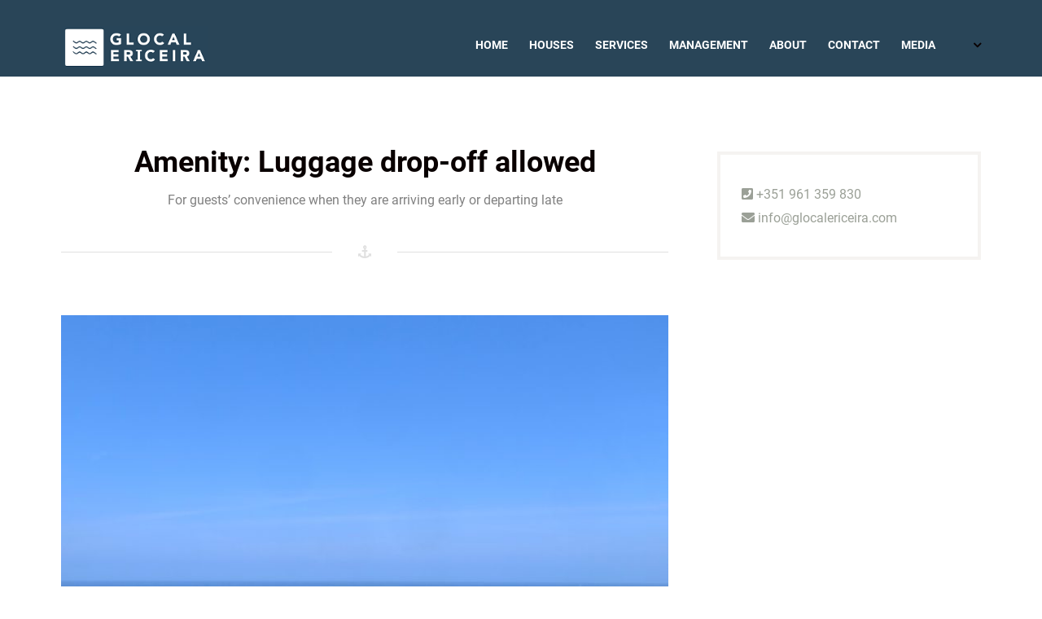

--- FILE ---
content_type: image/svg+xml
request_url: https://www.glocalericeira.com/wp-content/themes/oceanica-lite/images/angle-down.svg
body_size: 78
content:
<svg width="1792" height="1792" viewBox="0 0 1792 1792" xmlns="http://www.w3.org/2000/svg">
    <path d="M1395 736q0 13-10 23l-466 466q-10 10-23 10t-23-10l-466-466q-10-10-10-23t10-23l50-50q10-10 23-10t23 10l393 393 393-393q10-10 23-10t23 10l50 50q10 10 10 23z"
          fill="#484848"/>
</svg>

--- FILE ---
content_type: text/javascript
request_url: https://maps.googleapis.com/maps-api-v3/api/js/62/13e/visualization_impl.js
body_size: 2439
content:
google.maps.__gjsload__('visualization_impl', function(_){var Rxb=function(){if(W$!==null)return W$;const a=document.createElement("canvas");return W$=!(!a.getContext||!a.getContext("2d"))},X$=function(a){const b=Array(a);for(var c=0;c<a;++c)b[c]=0;c=Array(a);for(let d=0;d<a;++d)c[d]=b.concat();return c},Sxb=function(a){if(!a||!a.getLength())return 1;const b=new _.oo;a.forEach(k=>{k&&b.extend(k.location||k)});const c=b.si.lo,d=b.Mh.lo,e=Math.max(b.si.hi-c,b.Mh.hi-d);if(e<1E-9){let k=0;a.forEach(m=>{m instanceof _.hn?++k:k+=m.weight});return Math.max(1,k)}const f=
800/e,g=X$(800);let h=1;a.forEach(k=>{if(k){var m=k.location||k;k=k.weight||1;m=new _.Fo(Math.max(0,Math.min(799,Math.floor((m.lat()-c)*f))),Math.max(0,Math.min(799,Math.floor((m.lng()-d)*f))));g[m.x][m.y]+=k;h=Math.max(h,g[m.x][m.y])}});return h},Uxb=function(a,b){const c=[],d=[],e=1E3/(a.length-1);a.forEach((g,h)=>{c.push(h*e);d.push(_.tM(g))});a=Array(1001);let f=0;for(let g=0;g<1001;++g)g>c[f+1]&&++f,a[g]=f<c.length-1?Txb(e*f,g,e*(f+1),d[f],d[f+1]):d[d.length-1],a[g].alpha*=b,a[g].alpha=_.mm(Math.floor(a[g].alpha*
255),0,255);return a},Txb=function(a,b,c,d,e){if(a===c)return d;a=(b-a)/(c-a);return new _.sM(Math.floor((e.red-d.red)*a+d.red),Math.floor((e.green-d.green)*a+d.green),Math.floor((e.blue-d.blue)*a+d.blue),(e.alpha-d.alpha)*a+d.alpha)},Vxb=function(a,b){let c=a.get("projection");c=_.Yr(c);let d=a.get("radius");d=Math.round(d/a.Dg)*a.Dg;const e=b.op,f=(256+d*2)/a.Dg,g=X$(f);for(const t of Object.getOwnPropertyNames(e)){var h=e[t],k=c.fromLatLngToPoint(new _.hn(h.minX,h.minY,!0)),m=c.fromLatLngToPoint(new _.hn(h.maxX,
h.maxY,!0));k=_.Yy(a.Bh,new _.lr(k.x,k.y),b.zoom,v=>v);m=_.Yy(a.Bh,new _.lr(m.x,m.y),b.zoom,v=>v);var p=d/256;k=_.Xy(a.Bh,{rh:Math.min(k.rh,m.rh)+p,sh:Math.min(k.sh,m.sh)+p,yh:b.zoom});k=new _.Fo(k.Dg,k.Eg);h=a.Fg.search(h);for(let v=0,w=h.length;v<w;++v){m=h[v];var r=c.fromLatLngToPoint(new _.hn(m.yi.x,m.yi.y));let y=p=0;r=_.Yza(a.Bh,new _.lr(r.x,r.y),new _.lr(k.x,k.y),b.zoom);p=Math.floor(r.rh*256);y=Math.floor(r.sh*256);r=Math.floor((y+d)/a.Dg);p=Math.floor((p+d)/a.Dg);r>=0&&r<f&&p>=0&&p<f&&(g[r][p]+=
m.weight)}}return g},Wxb=function(a,b,c){b.div.textContent="";if(Rxb()){var d=b.ownerDocument,e=d.createElement("canvas");_.er(e);e.width=e.height=256;var f=e.getContext("2d"),g=a.Dg>1;b.div.appendChild(e);var h=Vxb(a,b);b=a.Eg;e=Math.floor(b.length/2);var k=h.length,m=k-e,p=X$(k);for(var r=0;r<k;++r){var t=h[r],v=p[r];for(var w=0;w<k;++w){var y=t[w];if(y){var C=w-e,F=Math.min(m,w+e+1);for(let K=Math.max(e,C);K<F;++K)v[K]+=y*b[K-C]}}}h=X$(k-e*2);for(r=0;r<k;++r){t=p[r];v=Math.max(e,r-e);w=Math.min(m,
r+e+1);y=r-e;for(let K=e,H=0;K<m;++K,++H)if(C=t[K])for(F=v;F<w;++F)h[F-e][H]+=C*b[F-y]}b=h;e=Math.ceil(256/a.Dg);e=f.createImageData(e,e);k=a.get("gradient");m=k[k.length-1];c=k.length/c;p=e.data;h=0;for(let K=0,H=b.length;K<H;++K){r=b[K];for(let W=0,X=r.length;W<X;++W)(t=r[W])||k[0].alpha?(t=k[Math.floor(t*c)]||m,p[h++]=t.red,p[h++]=t.green,p[h++]=t.blue,p[h++]=t.alpha):h+=4}g?(d=d.createElement("canvas"),d.width=d.height=256/a.Dg,d.getContext("2d").putImageData(e,0,0),f.scale(a.Dg,a.Dg),f.drawImage(d,
0,0)):f.putImageData(e,0,0)}},Zxb=function(a){a.Gg.clear();const b=a.get("data");b&&(b.forEach(c=>{c&&_.yM(a.Gg,Y$(c))}),a.Kg.rp());Z$(a);for(const c of a.Mg)_.Bn(c);a.Mg=b?[b.addListener("insert_at",c=>{Xxb(a,c)}),b.addListener("remove_at",(c,d)=>{Yxb(a,d)}),b.addListener("set_at",(c,d)=>{Yxb(a,d);Xxb(a,c)})]:[]},$xb=function(a,b){var c={rh:b.ui.x,sh:b.ui.y,yh:b.zoom};const d=a.get("radius"),e=_.Yr(a.get("projection"));var f=_.Xy(a.Bh,c);f=new _.Fo(f.Dg,f.Eg);const {min:g,max:h}=_.CI(a.Bh,c,d/256);
c=_.sp(g.Dg,g.Eg,h.Dg,h.Eg);_.rEa(c,e,f,k=>{k.bL=b;b.op[_.Rn(k)]=k;_.wM(a.Ig,k)})},$$=function(a){const b=a.get("maxIntensity");return b>=1?b:Sxb(a.get("data"))},Z$=function(a){for(const b in a.Eg)a.Eg.hasOwnProperty(b)&&_.Pq(a.Jg,a.Eg[b])},Xxb=function(a,b){if(b=a.get("data").getAt(b))b=Y$(b),_.yM(a.Gg,b),a.Kg.rp(),ayb(a,b.yi)},Yxb=function(a,b){b&&(b=Y$(b),a.Gg.remove(b),a.Kg.rp(),ayb(a,b.yi))},ayb=function(a,b){b=_.oEa(a.Ig,b);for(const c of b)_.Pq(a.Jg,c.bL)},Y$=function(a){const b=a.location||
a;a=a.weight||1;return{yi:new _.Fo(b.lat(),b.lng()),weight:a}},byb=function(a){_.qL(a.Eg,()=>{a:{var b=a.tiles.elements;for(const c in b)if(b.hasOwnProperty(c)){b=b[c];a.tiles.remove(b);break a}b=null}b&&a.Dg(b)})},fyb=function(a){var b=a.Fg;const c=a.Fg=a.get("map");b&&(a.Dg&&(a.Dg.unbindAll(),a.Dg=null),a.Eg&&(a.Eg.release(),a.Eg=null));if(c){a.Dg=new _.qC({dissipating:!0,gradient:cyb,opacity:.6,radius:10});a.Dg.bindTo("dissipating",a);a.Dg.bindTo("gradient",a);a.Dg.bindTo("opacity",a);a.Dg.bindTo("radius",
a);const d=new _.PM(["stringGradient","opacity"],"colorGradient",(r,t)=>Uxb(r,t));d.bindTo("stringGradient",a.Dg,"gradient",!0);const e=new _.PM(["radius","dissipating","zoom"],"renderingRadius",(r,t,v)=>t?r:Math.min(Math.round(r*Math.pow(2,v)),256));e.bindTo("radius",a.Dg);e.bindTo("zoom",c);e.bindTo("dissipating",a.Dg);const f=(r,t)=>{new dyb(r,t)};b=c.__gm;let g=void 0,h=null;function k(){h&&h.unbindAll();h=new eyb(f,g);c&&h.bindTo("projection",c);h.bindTo("data",a);h.bindTo("maxIntensity",a);
h.bindTo("gradient",d,"colorGradient");h.bindTo("radius",e,"renderingRadius");a.Dg&&(h.bindTo("opacity",a.Dg),d.set("opacity",1))}k();const m=h.Dg(),p=_.ap(m);b.Eg.then(({Nr:r})=>{_.sw(r,t=>{t&&g!==t.Bh&&(g=t.Bh,k(),p.set(h.Dg()))})});_.GM(c,p,"overlayLayer",15,{AG:r=>{a.Eg&&a.Eg.release();a.Eg=r}});_.zo(c,"Lh");_.M(c,148268)}},W$=null,cyb="rgba(102, 255, 0, 0);rgba(102, 255, 0, 1);rgba(147, 255, 0, 1);rgba(193, 255, 0, 1);rgba(238, 255, 0, 1);rgba(244, 227, 0, 1);rgba(249, 198, 0, 1);rgba(255, 170, 0, 1);rgba(255, 113, 0, 1);rgba(255, 57, 0, 1);rgba(255, 0, 0, 1)".split(";");var gyb=class extends _.Sn{constructor(a,b){super();this.Fg=a;this.Bh=b;this.Dg=1;this.Eg=[]}radius_changed(){var a=this.get("radius");Rxb()?this.Dg=a<20?1:2:this.Dg=4;a=Math.round(a/this.Dg);var b=a/3;const c=[];for(let d=-a;d<=a;d++)c.push(Math.exp(-d*d/(2*b*b)));this.Eg=c}};var eyb=class extends _.Nr{constructor(a,b=_.dC){super();this.Bh=b;this.Eg={};this.Mg=[];this.Fg=0;this.triggersTileLoadEvent=!0;this.Lg=new _.Jo(256,256);b=_.sp(-100,-300,100,300);this.Ig=new _.hN(b);b=_.sp(-90,-180,90,180);this.Gg=_.qEa(b,(c,d)=>c.yi.equals(d.yi)&&c.weight===d.weight);this.Jg=new _.Kr;this.Hg=new gyb(this.Gg,this.Bh);this.Hg.bindTo("projection",this,"projection",!0);this.Hg.bindTo("gradient",this,"gradient",!0);this.Hg.bindTo("radius",this,"radius",!0);a(this.Jg,c=>{Wxb(this.Hg,
c,this.Fg)});this.Kg=new _.Oq(()=>{const c=this.Fg;this.Fg=$$(this);_.om(c,this.Fg)||Z$(this)},0);this.addListener("data_changed",()=>{Zxb(this)});this.addListener("maxintensity_changed",()=>{this.Fg=$$(this);Z$(this)});this.addListener("gradient_changed",()=>{Z$(this)});this.addListener("opacity_changed",()=>{const c=this.get("opacity");for(const d in this.Eg)this.Eg.hasOwnProperty(d)&&_.cJ(this.Eg[d].div,c)});this.addListener("radius_changed",()=>{for(const c in this.Eg)if(this.Eg.hasOwnProperty(c)){const d=
this.Eg[c],e=d.op;for(const f in e)e.hasOwnProperty(f)&&this.Ig.remove(e[f]);d.op={};$xb(this,d)}Z$(this)})}Dg(){return{tileSize:{jh:this.Lg.width,mh:this.Lg.height},Bh:this.Bh,Gl:2,ml:this.Ng.bind(this)}}Ng(a,{gj:b}={}){const c=document.createElement("div");_.br(c,this.Lg);const d=this.get("opacity");d!==void 0&&_.cJ(c,d);const e={div:c,zoom:a.yh,ui:new _.Fo(a.rh,a.sh),op:{},ownerDocument:document};c.wk=e;this.Eg[_.Rn(e)]=e;$xb(this,e);this.Fg||(this.Fg=$$(this));Wxb(this.Hg,e,this.Fg);let f=!1;
a=Promise.resolve();a.then(()=>{f=!0});return{Qi:()=>c,ym:()=>f,loaded:a,release:()=>{c.textContent="";delete this.Eg[_.Rn(e)];b&&b()}}}releaseTile(a){if(a){var b=a.wk;a.wk=null;delete this.Eg[_.Rn(b)];a=this.Ig;for(const c in b.op)b.op.hasOwnProperty(c)&&a.remove(b.op[c]);b.div.textContent=""}}};var dyb=class{constructor(a,b){var c=new _.HFa(_.RCa(250));this.tiles=a;this.Dg=b;this.Eg=c;a.Dg=()=>{byb(this)}}};var hyb=class{YI(a){fyb(a)}};_.Ll("visualization_impl",new hyb);});
